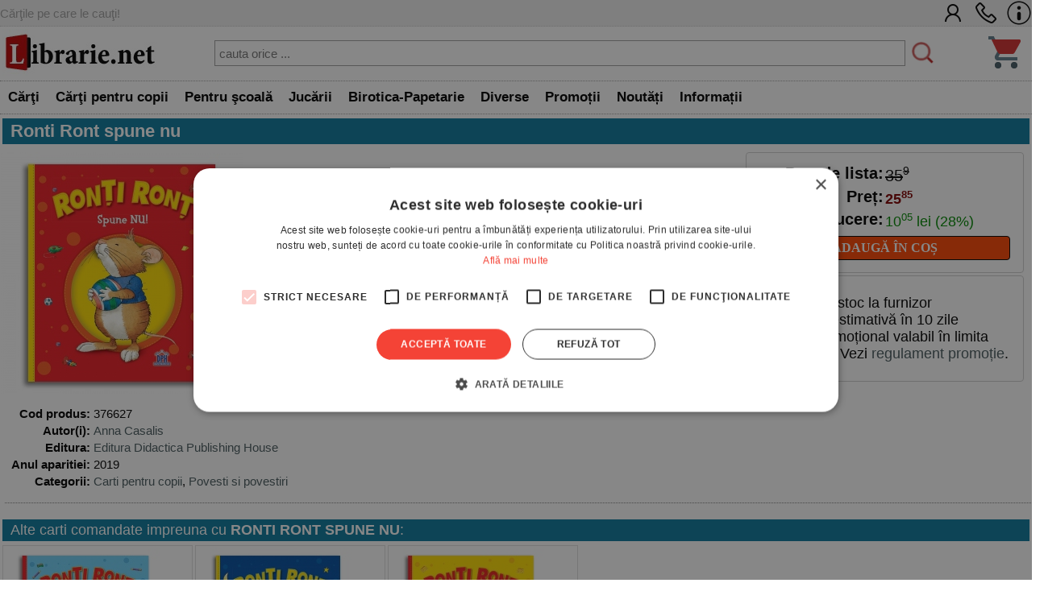

--- FILE ---
content_type: text/html; charset=UTF-8
request_url: https://www.librarie.net/p/376627/ronti-ront-spune-nu
body_size: 43780
content:

<!DOCTYPE html>
<html lang="ro">
<head>
<title>Ronti Ront spune nu - Anna Casalis</title>
<meta charset="utf-8">
<meta name="viewport" content="width=device-width, initial-scale=1.0">
<link rel="stylesheet" href="/css/style.css?260102">
<link rel="stylesheet" href="/css/menu.css?260102">
<link rel="stylesheet" href="/css/bf.css?260102">
<link rel="stylesheet" href="https://cdnjs.cloudflare.com/ajax/libs/font-awesome/6.4.0/css/all.min.css">
<link rel="shortcut icon" href="/favicon.ico">
<link rel="stylesheet" type="text/css" href="/css/produs.css?260102">        
<link rel="canonical" href="https://www.librarie.net/p/376627/ronti-ront-spune-nu">
    
<meta property="og:title" content="Ronti Ront spune nu">            
<meta property="og:description" content="">
<meta name="description" content="Ronti Ront spune nu - Cărţile pe care le cauţi. - Comandă acum! - Anna Casalis">

<script src="/js/my.js?260102"></script>

<script>

!function(f,b,e,v,n,t,s)
{if(f.fbq)return;n=f.fbq=function(){n.callMethod?
n.callMethod.apply(n,arguments):n.queue.push(arguments)};
if(!f._fbq)f._fbq=n;n.push=n;n.loaded=!0;n.version='2.0';
n.queue=[];t=b.createElement(e);t.async=!0;
t.src=v;s=b.getElementsByTagName(e)[0];
s.parentNode.insertBefore(t,s)}(window, document,'script',
'https://connect.facebook.net/en_US/fbevents.js');
fbq('init', '1566832486900499');
fbq('track', 'PageView');


window.dataLayer = window.dataLayer || [];

function gtag(){dataLayer.push(arguments);}

gtag('consent', 'default', {

  'ad_storage': 'denied',

  'ad_user_data': 'denied',

  'ad_personalization': 'denied',

  'analytics_storage': 'denied'

});

(function(w,d,s,l,i){w[l]=w[l]||[];w[l].push({'gtm.start':
new Date().getTime(),event:'gtm.js'});var f=d.getElementsByTagName(s)[0],
j=d.createElement(s),dl=l!='dataLayer'?'&l='+l:'';j.async=true;j.src=
'https://www.googletagmanager.com/gtm.js?id='+i+dl;f.parentNode.insertBefore(j,f);
})(window,document,'script','dataLayer','GTM-MCNQ23');

gtag('js', new Date());

gtag('config', 'G-WEPKXRG2WZ');
gtag('config', 'AW-10893171688');
</script>

<script async src="https://www.googletagmanager.com/gtag/js?id=G-WEPKXRG2WZ"></script>
<script async src="https://www.googletagmanager.com/gtag/js?id=AW-10893171688"></script>

<script type="text/javascript" src="//cdn.cookie-script.com/s/a291cb9fd1fff98313b1dd5edb416a32.js"></script>

<!--MICROSOFT-->
<script>(function(w,d,t,r,u){var f,n,i;w[u]=w[u]||[],f=function(){var o={ti:"199015098", enableAutoSpaTracking: true};o.q=w[u],w[u]=new UET(o),w[u].push("pageLoad")},n=d.createElement(t),n.src=r,n.async=1,n.onload=n.onreadystatechange=function(){var s=this.readyState;s&&s!=="loaded"&&s!=="complete"||(f(),n.onload=n.onreadystatechange=null)},i=d.getElementsByTagName(t)[0],i.parentNode.insertBefore(n,i)})(window,document,"script","//bat.bing.com/bat.js","uetq");</script>

</head>

<body>

<!-- Google Tag Manager (noscript) -->
<noscript><iframe src="https://www.googletagmanager.com/ns.html?id=GTM-MCNQ23"
height="0" width="0" style="display:none;visibility:hidden"></iframe></noscript>
<!-- End Google Tag Manager (noscript) -->

<div class="css_top_line">
    <div class="css_top_line_inner">
        <div class="css_top_line_text">Cărţile pe care le cauţi!</div>
        <div class="css_top_line_icons">
            <a title="CONT CLIENT" href="/clienti.php"><img alt="CONT CLIENT" src="/images/client2.png"></a>
            <a title="SUNATI-NE" href="tel:0351139915"><img alt="CONTACT TELEFONIC" src="/images/phone2.png"></a>
            <a title="INFORMATII" href="/informatii.php"><img alt="INFO LIBRARIE.NET" src="/images/info3.png"></a>
        </div>
    </div>
</div>

<div class="css_mobile">
    <table class="css_header">
        <tr>
            <td style="width:50px;position:relative">
                <div class="css_menu_mobile">
                    <img alt="Menu" src="/images/bfnew/menu.png" style="width:48px;height:48px;border:0;margin:3px;cursor:pointer" onclick="css_menu_deschide()">
                </div>
            </td>
            <td style="text-align:center">
                <a title="LIBRARIE.NET" href="/index.php"><img alt="LIBRARIE.NET" src="/images/logo-200x58.jpg" style="border:0;width:90%;height:auto"></a>
            </td>
            <td style="width:50px;position:relative">
                <a href="/cos.php"><img alt="Cos cumparaturi" src="/images/bfnew/cos.png" style="width:48px;height:48px;border:0;margin:5px;cursor:pointer"></a>
                
            </td>
        </tr>
    </table>
    <form name="FSearch" style="display:inline-block" action="/cautare-rezultate.php">
        <div id="css_cautare_inner">
            <table style="padding:3px;width:80%;text-align:center;margin:auto;border-spacing:0">
                <tr>
                    <td>
                        <input style="border:5px dotted #ffffff;padding:3px;height:32px;width:100%" type="search" name="t" value="" placeholder="cauta orice ..." data-hj-whitelist>
                    </td>
                    <td style="width:1%">
                        <img src="/images/cautare.png" alt="CAUTARE" style="margin:2px; width: 20px; height: 20px; cursor: pointer;" onclick="document.FSearch.submit()" title="CAUTARE">
                    </td>
                </tr>
            </table>
        </div>
    </form>
</div>

<div class="css_desktop">
    <table class="css_header">
        <tr>
            <td style="width:1%">
                <a title="LIBRARIE.NET" href="/index.php"><img alt="LIBRARIE.NET"
                src="/images/logo-200x58.jpg" style="border:0;width:auto;height:58px"></a>
            </td>
            <td>
                <form name="FSearchDesk" style="display:inline" action="/cautare-rezultate.php">
                    <div id="css_cautare_inner">
                        <table style="padding:3px;width:90%;text-align:center;margin:auto">
                            <tr>
                                <td>
                                    <input id="css_cautare_inner_input" type="search" name="t" value="" placeholder="cauta orice ...">
                                </td>
                                <td style="width:1%">
                                    <img src="/images/cautare.png" alt="CAUTARE" style="margin:2px; width: auto; height: 30px; cursor: pointer;" onclick="document.FSearchDesk.submit()" title="CAUTARE">
                                </td>
                            </tr>
                        </table>
                    </div>
                </form>
            </td>
            <td style="width:50px;position:relative">
                <a href="/cos.php"><img alt="COS" src="/images/bfnew/cos.png" style="width:48px;height:48px;border:0;margin:5px;cursor:pointer"></a>
                
            </td>
        </tr>
    </table>
</div>


<div class="css_menu_unified">
    <div class="css_menu_desktop">        <div id="css_menu_dept_4283" class="css_menu_dept">
            <a title="Cărţi" href="/cautare-rezultate.php?cat=4283" class="css_menu_dept_button"><b>Cărţi</b></a>
            <div id="css_menu_dept_dropdown_4283" class="css_menu_dept_dropdown">                <a href="/cautare-rezultate.php?cat=3">Fictiune</a>                <a href="/cautare-rezultate.php?cat=29">Drept</a>                <a href="/cautare-rezultate.php?cat=54">Sănătate & Diete</a>                <a href="/cautare-rezultate.php?cat=89">Istorie</a>                <a href="/cautare-rezultate.php?cat=33">Psihologie</a>                <a href="/cautare-rezultate.php?cat=1717">Biografii & Memorialistica</a>                <a href="/cautare-rezultate.php?cat=1463">Dezvoltare Personala</a>                <a href="/cautare-rezultate.php?cat=4283">&raquo; Vezi toate</a>            </div>
        </div>        <div id="css_menu_dept_66" class="css_menu_dept">
            <a title="Cărţi pentru copii" href="/cautare-rezultate.php?cat=66" class="css_menu_dept_button"><b>Cărţi pentru copii</b></a>
            <div id="css_menu_dept_dropdown_66" class="css_menu_dept_dropdown">                <a href="/cautare-rezultate.php?cat=334">Povesti si povestiri</a>                <a href="/cautare-rezultate.php?cat=1466">Carti educative</a>                <a href="/cautare-rezultate.php?cat=76">Povesti ilustrate</a>                <a href="/cautare-rezultate.php?cat=1433">Carti cu sunete / surprize</a>                <a href="/cautare-rezultate.php?cat=1467">Carti cu activitati</a>                <a href="/cautare-rezultate.php?cat=3977">Aventura / Mister</a>                <a href="/cautare-rezultate.php?cat=335">Enciclopedii / Cultura generala</a>                <a href="/cautare-rezultate.php?cat=66">&raquo; Vezi toate</a>            </div>
        </div>        <div id="css_menu_dept_4587" class="css_menu_dept">
            <a title="Pentru şcoală" href="/cautare-rezultate.php?cat=4587" class="css_menu_dept_button"><b>Pentru şcoală</b></a>
            <div id="css_menu_dept_dropdown_4587" class="css_menu_dept_dropdown">                <a href="/cautare-rezultate.php?cat=8">Carte scolara</a>                <a href="/cautare-rezultate.php?cat=1508">Rechizite scolare</a>                <a href="/cautare-rezultate.php?cat=4591">Management Educational</a>                <a href="/cautare-rezultate.php?cat=628">Materiale didactice</a>                <a href="/cautare-rezultate.php?cat=4587">&raquo; Vezi toate</a>            </div>
        </div>        <div id="css_menu_dept_4284" class="css_menu_dept">
            <a title="Jucării" href="/cautare-rezultate.php?cat=4284" class="css_menu_dept_button"><b>Jucării</b></a>
            <div id="css_menu_dept_dropdown_4284" class="css_menu_dept_dropdown">                <a href="/cautare-rezultate.php?cat=1453">Jucarii interactive</a>                <a href="/cautare-rezultate.php?cat=412">Jocuri de societate</a>                <a href="/cautare-rezultate.php?cat=491">LEGO</a>                <a href="/cautare-rezultate.php?cat=1429">Jocuri</a>                <a href="/cautare-rezultate.php?cat=485">Educative</a>                <a href="/cautare-rezultate.php?cat=242">Puzzle</a>                <a href="/cautare-rezultate.php?cat=1179">Figurine</a>                <a href="/cautare-rezultate.php?cat=4284">&raquo; Vezi toate</a>            </div>
        </div>        <div id="css_menu_dept_337" class="css_menu_dept">
            <a title="Birotica-Papetarie" href="/cautare-rezultate.php?cat=337" class="css_menu_dept_button"><b>Birotica-Papetarie</b></a>
            <div id="css_menu_dept_dropdown_337" class="css_menu_dept_dropdown">                <a href="/cautare-rezultate.php?cat=1513">Articole pentru scris, desenat si corectat </a>                <a href="/cautare-rezultate.php?cat=1510">Articole pentru birou</a>                <a href="/cautare-rezultate.php?cat=1216">Calendare</a>                <a href="/cautare-rezultate.php?cat=4390">Accesorii cititori</a>                <a href="/cautare-rezultate.php?cat=1870">Tipizate</a>                <a href="/cautare-rezultate.php?cat=1591">Ambalare</a>                <a href="/cautare-rezultate.php?cat=4303">Table magnetice, aviziere, pupitre, dispozitive pentru prezentare</a>                <a href="/cautare-rezultate.php?cat=337">&raquo; Vezi toate</a>            </div>
        </div>        <div id="css_menu_dept_4287" class="css_menu_dept">
            <a title="Diverse" href="/cautare-rezultate.php?cat=4287" class="css_menu_dept_button"><b>Diverse</b></a>
            <div id="css_menu_dept_dropdown_4287" class="css_menu_dept_dropdown">                <a href="/cautare-rezultate.php?cat=1763">Cadouri</a>                <a href="/cautare-rezultate.php?cat=1203">Bucatarie</a>                <a href="/cautare-rezultate.php?cat=4286">Muzica</a>                <a href="/cautare-rezultate.php?cat=1877">Copii si adolescenti</a>                <a href="/cautare-rezultate.php?cat=4285">Filme</a>                <a href="/cautare-rezultate.php?cat=4346">Arts & Crafts</a>                <a href="/cautare-rezultate.php?cat=4022">Articole voiaj / Sport / Activitati in aer liber</a>                <a href="/cautare-rezultate.php?cat=4287">&raquo; Vezi toate</a>            </div>
        </div>        <div class="css_menu_link" onclick="window.location.href='/cautare-rezultate.php?sort=top&promo=1'">
            <a title="PROMOTII LIBRARIE.NET" href="/cautare-rezultate.php?sort=top&promo=1"><b>Promoții</b></a>
        </div>
        <div class="css_menu_link" onclick="window.location.href='/cautare-rezultate.php?sort=nou'">
            <a title="NOUTATI LIBRARIE.NET" href="/cautare-rezultate.php?nou=1&sort=nou"><b>Noutăți</b></a>
        </div>
        <div class="css_menu_link" onclick="window.location.href='/informatii.php'">
            <a title="INFORMATII LIBRARIE.NET" href="/informatii.php"><b>Informații</b></a>
        </div>
    </div>

    <!-- Mobile Menu (max-width: 799px) -->
    <div class="css_menu_mobile">
        <div id="css_menu_mobil_id" class="css_menu_mobil">
            <a class="css_menu_mobil_close" href="javascript:void(0)" onclick="css_menu_inchide()">&times;</a>
            <div class="css_mobile_menu">
                <ul>
                    <li>
                        <a title="Promotii Carti" href="/cautare-rezultate.php?promo=1"><b>Promoţii</b></a>
                    </li>
                    <li>
                        <a title="Noutati Editoriale" href="/cautare-rezultate.php?nou=1&sort=nou"><b>Noutăți</b></a>
                    </li>
                    <li class="css_has_submenu">
                        <a href="#">Cărţi</a>
                    <ul class="css_submenu">    <li><a href="/cautare-rezultate.php?cat=3">Fictiune</a></li>    <li><a href="/cautare-rezultate.php?cat=29">Drept</a></li>    <li><a href="/cautare-rezultate.php?cat=54">Sănătate & Diete</a></li>    <li><a href="/cautare-rezultate.php?cat=89">Istorie</a></li>    <li><a href="/cautare-rezultate.php?cat=33">Psihologie</a></li>    <li><a href="/cautare-rezultate.php?cat=1717">Biografii & Memorialistica</a></li>    <li><a href="/cautare-rezultate.php?cat=1463">Dezvoltare Personala</a></li>                        <li>&raquo; <a href="/cautare-rezultate.php?cat=4283">mai multe</a></li>
                    </ul>
                </li>
                    <li class="css_has_submenu">
                        <a href="#">Cărţi pentru copii</a>
                    <ul class="css_submenu">    <li><a href="/cautare-rezultate.php?cat=334">Povesti si povestiri</a></li>    <li><a href="/cautare-rezultate.php?cat=1466">Carti educative</a></li>    <li><a href="/cautare-rezultate.php?cat=76">Povesti ilustrate</a></li>    <li><a href="/cautare-rezultate.php?cat=1433">Carti cu sunete / surprize</a></li>    <li><a href="/cautare-rezultate.php?cat=1467">Carti cu activitati</a></li>    <li><a href="/cautare-rezultate.php?cat=3977">Aventura / Mister</a></li>    <li><a href="/cautare-rezultate.php?cat=335">Enciclopedii / Cultura generala</a></li>                        <li>&raquo; <a href="/cautare-rezultate.php?cat=66">mai multe</a></li>
                    </ul>
                </li>
                    <li class="css_has_submenu">
                        <a href="#">Pentru şcoală</a>
                    <ul class="css_submenu">    <li><a href="/cautare-rezultate.php?cat=8">Carte scolara</a></li>    <li><a href="/cautare-rezultate.php?cat=1508">Rechizite scolare</a></li>    <li><a href="/cautare-rezultate.php?cat=4591">Management Educational</a></li>    <li><a href="/cautare-rezultate.php?cat=628">Materiale didactice</a></li>                        <li>&raquo; <a href="/cautare-rezultate.php?cat=4587">mai multe</a></li>
                    </ul>
                </li>
                    <li class="css_has_submenu">
                        <a href="#">Jucării</a>
                    <ul class="css_submenu">    <li><a href="/cautare-rezultate.php?cat=1453">Jucarii interactive</a></li>    <li><a href="/cautare-rezultate.php?cat=412">Jocuri de societate</a></li>    <li><a href="/cautare-rezultate.php?cat=491">LEGO</a></li>    <li><a href="/cautare-rezultate.php?cat=1429">Jocuri</a></li>    <li><a href="/cautare-rezultate.php?cat=485">Educative</a></li>    <li><a href="/cautare-rezultate.php?cat=242">Puzzle</a></li>    <li><a href="/cautare-rezultate.php?cat=1179">Figurine</a></li>                        <li>&raquo; <a href="/cautare-rezultate.php?cat=4284">mai multe</a></li>
                    </ul>
                </li>
                    <li class="css_has_submenu">
                        <a href="#">Birotica-Papetarie</a>
                    <ul class="css_submenu">    <li><a href="/cautare-rezultate.php?cat=1513">Articole pentru scris, desenat si corectat </a></li>    <li><a href="/cautare-rezultate.php?cat=1510">Articole pentru birou</a></li>    <li><a href="/cautare-rezultate.php?cat=1216">Calendare</a></li>    <li><a href="/cautare-rezultate.php?cat=4390">Accesorii cititori</a></li>    <li><a href="/cautare-rezultate.php?cat=1870">Tipizate</a></li>    <li><a href="/cautare-rezultate.php?cat=1591">Ambalare</a></li>    <li><a href="/cautare-rezultate.php?cat=4303">Table magnetice, aviziere, pupitre, dispozitive pentru prezentare</a></li>                        <li>&raquo; <a href="/cautare-rezultate.php?cat=337">mai multe</a></li>
                    </ul>
                </li>
                    <li class="css_has_submenu">
                        <a href="#">Diverse</a>
                    <ul class="css_submenu">    <li><a href="/cautare-rezultate.php?cat=1763">Cadouri</a></li>    <li><a href="/cautare-rezultate.php?cat=1203">Bucatarie</a></li>    <li><a href="/cautare-rezultate.php?cat=4286">Muzica</a></li>    <li><a href="/cautare-rezultate.php?cat=1877">Copii si adolescenti</a></li>    <li><a href="/cautare-rezultate.php?cat=4285">Filme</a></li>    <li><a href="/cautare-rezultate.php?cat=4346">Arts & Crafts</a></li>    <li><a href="/cautare-rezultate.php?cat=4022">Articole voiaj / Sport / Activitati in aer liber</a></li>                        <li>&raquo; <a href="/cautare-rezultate.php?cat=4287">mai multe</a></li>
                    </ul>
                </li>                </ul>
            </div>
        </div>
    </div>
</div>

<script>
// Desktop menu functionality - show/hide department dropdowns
function css_menu_dept_show(deptId) {
    const dropdown = document.getElementById("css_menu_dept_dropdown_" + deptId);
    if (dropdown) {
        dropdown.style.display = "block";
    }
}

function css_menu_dept_hide(deptId) {
    const dropdown = document.getElementById("css_menu_dept_dropdown_" + deptId);
    if (dropdown) {
        dropdown.style.display = "none";
    }
}

// Mobile menu functionality
function css_menu_deschide() {
    const menuMobil = document.getElementById("css_menu_mobil_id");
    if (menuMobil) {
        menuMobil.style.width = "100%";
        menuMobil.style.left = "0";
    }
}

function css_menu_inchide() {
    const menuMobil = document.getElementById("css_menu_mobil_id");
    if (menuMobil) {
        menuMobil.style.width = "0";
    }
}

// Initialize event listeners when DOM is loaded
if (typeof window.css_menu_initialized === 'undefined') {
    window.css_menu_initialized = false;
}

if (!window.css_menu_initialized) {
    document.addEventListener('DOMContentLoaded', function() {
        if (window.css_menu_initialized) return;
        window.css_menu_initialized = true;

        // Desktop menu events - attach hover to each department
        const deptMenus = document.querySelectorAll('.css_menu_dept');
        deptMenus.forEach(function(deptMenu) {
            const deptId = deptMenu.id.replace('css_menu_dept_', '');
            deptMenu.addEventListener("mouseover", function() {
                css_menu_dept_show(deptId);
            });
            deptMenu.addEventListener("mouseleave", function() {
                css_menu_dept_hide(deptId);
            });
        });

        // Mobile menu events
        const menuItems = document.querySelectorAll('.css_has_submenu');
        menuItems.forEach(item => {
            item.addEventListener('click', () => {
                item.classList.toggle('css_open');
            });
        });
    });
}
</script>

<span itemscope itemtype="http://schema.org/Product" class="microdata">
    <meta itemprop="sku" content="376627">
    <meta itemprop="image" content="">
    <meta itemprop="name" content="">
    <meta itemprop="url" content="https://www.librarie.net/p/376627/nia=86">
    <meta itemprop="description" content="">
    <span itemprop="offers" itemscope itemtype="http://schema.org/Offer" class="microdata">
        <meta itemprop="price" content="25.85">
        <meta itemprop="priceCurrency" content="RON">
        <meta itemprop="availability" content="https://schema.org/BackOrder">
    </span>
</span>

<script>
    fbq('track', 'ViewContent');
</script>

<div class="css_container">
                    
<div class="css_box_big_t"><h1><b>Ronti Ront spune nu</b></h1></div>
<div class="css_produs">
    <div class="css_trio">
        <div class="css_coperta"> <img src="https://www.librarie.net/coperti2/3/7/6/6/2/7/300x300.jpg" style="width:300px;height:300px;border:0" alt="Ronti Ront spune nu"> </div><!--css_coperta-->
        <div class="css_comanda">
            <div class="css_box_comanda">
    <table class="css_box_pret">
        <tr>
    <td class="css_box_comanda_pret" style="width:50%;text-align:right;white-space:nowrap">
        <b>Pret de lista:</b> 
    </td>
    <td class="css_box_comanda_pret">
        <span style="text-decoration:line-through">35<sup><small>9</small></sup></span>
    </td>
</tr><tr>
    <td class="css_box_comanda_pret" style="width:50%;text-align:right"><b>Preț:</b> </td>
    <td class="css_box_comanda_pret;text-align:left"><b><span style="color:#800000">25<sup><small>85</small></sup></span></b></td>
</tr><tr>
    <td class="css_box_comanda_pret" style="text-align:right;width:50%"><b>Reducere:</b> </td>
    <td style="white-space:nowrap;text-align:left"><span style="color:#008800">10<sup><small>05</small></sup> lei (28%)</span></td>
</tr>
    </table>
    <div class="css_box_comanda_buton" style="text-align:center" onclick="document.location='/produs.php?action_cos=cos_action_produs_adauga&idc=376627&id=376627'">
    <a title="ADAUGA IN COS" href="/produs.php?action_cos=cos_action_produs_adauga&idc=376627&id=376627"><b>ADAUGĂ ÎN COȘ</b></a>
</div>
</div>
                
            <div class="css_box_comanda">
<ul> 
    <li>Carte  in stoc la furnizor
    <li> Livrare estimativă în 10 zile
    <li> Preț promoțional valabil în limita stocului. Vezi <a href="/promotie-regulament.php">regulament promoție</a>.
</ul>
</div>
        </div><!--css_comanda-->
    </div><!--css_trio-->
    <div class="css_campuri"> <table style="width:100%">
    <tr>
        <td style="text-align:right;vertical-align:top;width:1%;white-space:nowrap"><b>Cod produs:</b></td>
        <td>376627</td>
    </tr><tr>
    <td style="text-align:right;vertical-align:top;white-space:nowrap"> <b>Autor(i):</b> </td>
    <td style="vertical-align:top">  <a title="Anna Casalis" href="/cautare-rezultate.php?au=34696">Anna Casalis</a></td>
</tr><tr>
    <td style="text-align:right;vertical-align:top;white-space:nowrap"> <b>Editura:</b> </td>
    <td style="vertical-align:top"><a title="Didactica Publishing House" href="/cautare-rezultate.php?editura_id=2721">Editura Didactica Publishing House</a></td>
</tr><tr>
    <td style="text-align:right;vertical-align:top;white-space:nowrap"> <b>Anul aparitiei:</b> </td>
    <td style="vertical-align:top">2019</td>
</tr><tr>
    <td style="text-align:right;vertical-align:top;white-space:nowrap"> <b>Categorii:</b> </td>
    <td style="vertical-align:top"><a href="/c/66/carti-pentru-copii">Carti pentru copii</a>, <a href="/c/334/povesti-povestiri">Povesti si povestiri</a></td>
</tr></table> </div><!--css_campuri-->
                    
<div class="css_descriere">
    
</div><!--css_descriere-->
                
</div><!--css_produs-->
</div><!--css_container-->

<script>
    dataLayer.push(
            {
                'event': 'view_item_list',
                'ecommerce':
                        {
                            'items': [
                                {
                                    'item_id': '376627'
                                }
                            ]
                        }
            }
    );
</script>

<div class="css_container" style="display:flex;flex-direction:column;">
    <div class="css_box_big_t">Alte carti comandate impreuna cu <b>RONTI RONT SPUNE NU</b>:</div>
<div class="css_box_big">
    
<div class="css_product_grid" onclick="location.href='https://www.librarie.net/p/376625/ronti-ront-nu-vrea-sa-mearga-la-gradinita'">
        <div class="css_product_grid_coperta">
            <a href="https://www.librarie.net/p/376625/ronti-ront-nu-vrea-sa-mearga-la-gradinita"><img src="https://www.librarie.net/coperti2/3/7/6/6/2/5/200x200.jpg" style="width:200px;height:200px;border:0" alt="Ronti Ront nu vrea sa mearga la gradinita"></a>
        </div>
        <div class="css_product_grid_text">
            <div class="css_product_grid_text_top">
                <a href="https://www.librarie.net/p/376625/ronti-ront-nu-vrea-sa-mearga-la-gradinita"><b>Ronti Ront nu vrea sa mearga la gradinita</b></a>
                <span class="css_an">2019</span>
            </div>
            <div style="clear:both;"></div>
            <div class="css_pret"><b><span style='text-decoration:line-through'>35.90</span> <span style='color:#C80000'>25.85</span></b> lei <span style='color:#888800;font-weight:bold;'>-28%</span></div>
            <div style="padding:3px"><span style='color:#aaaa00'>Stoc furnizor</span></div>    </div>
</div>

<div class="css_product_grid" onclick="location.href='https://www.librarie.net/p/376626/ronti-ront-nu-vrea-sa-doarma'">
        <div class="css_product_grid_coperta">
            <a href="https://www.librarie.net/p/376626/ronti-ront-nu-vrea-sa-doarma"><img src="https://www.librarie.net/coperti2/3/7/6/6/2/6/200x200.jpg" style="width:200px;height:200px;border:0" alt="Ronti Ront nu vrea sa doarma"></a>
        </div>
        <div class="css_product_grid_text">
            <div class="css_product_grid_text_top">
                <a href="https://www.librarie.net/p/376626/ronti-ront-nu-vrea-sa-doarma"><b>Ronti Ront nu vrea sa doarma</b></a>
                <span class="css_an">2019</span>
            </div>
            <div style="clear:both;"></div>
            <div class="css_pret"><b><span style='text-decoration:line-through'>35.90</span> <span style='color:#C80000'>25.85</span></b> lei <span style='color:#888800;font-weight:bold;'>-28%</span></div>
            <div style="padding:3px"><span style='color:#aaaa00'>Stoc furnizor</span></div>    </div>
</div>

<div class="css_product_grid" onclick="location.href='https://www.librarie.net/p/376624/ronti-ront-nu-vrea-sa-manance'">
        <div class="css_product_grid_coperta">
            <a href="https://www.librarie.net/p/376624/ronti-ront-nu-vrea-sa-manance"><img src="https://www.librarie.net/coperti2/3/7/6/6/2/4/200x200.jpg" style="width:200px;height:200px;border:0" alt="Ronti Ront nu vrea sa manance"></a>
        </div>
        <div class="css_product_grid_text">
            <div class="css_product_grid_text_top">
                <a href="https://www.librarie.net/p/376624/ronti-ront-nu-vrea-sa-manance"><b>Ronti Ront nu vrea sa manance</b></a>
                <span class="css_an">2019</span>
            </div>
            <div style="clear:both;"></div>
            <div class="css_pret"><b><span style='text-decoration:line-through'>35.90</span> <span style='color:#C80000'>25.85</span></b> lei <span style='color:#888800;font-weight:bold;'>-28%</span></div>
            <div style="padding:3px"><span style='color:#aaaa00'>Stoc furnizor</span></div>    </div>
</div>

</div>
<div style="clear:both;height:1px;"></div>
</div><div class="css_container" style="display:flex;flex-direction:column;">
    <div class="css_box_big_t">Alte carti comandate impreuna cu <b>RONTI RONT SPUNE NU</b>:</div>
<div class="css_box_big">
    
<div class="css_product_grid" onclick="location.href='https://www.librarie.net/p/376625/ronti-ront-nu-vrea-sa-mearga-la-gradinita'">
        <div class="css_product_grid_coperta">
            <a href="https://www.librarie.net/p/376625/ronti-ront-nu-vrea-sa-mearga-la-gradinita"><img src="https://www.librarie.net/coperti2/3/7/6/6/2/5/200x200.jpg" style="width:200px;height:200px;border:0" alt="Ronti Ront nu vrea sa mearga la gradinita"></a>
        </div>
        <div class="css_product_grid_text">
            <div class="css_product_grid_text_top">
                <a href="https://www.librarie.net/p/376625/ronti-ront-nu-vrea-sa-mearga-la-gradinita"><b>Ronti Ront nu vrea sa mearga la gradinita</b></a>
                <span class="css_an">2019</span>
            </div>
            <div style="clear:both;"></div>
            <div class="css_pret"><b><span style='text-decoration:line-through'>35.90</span> <span style='color:#C80000'>25.85</span></b> lei <span style='color:#888800;font-weight:bold;'>-28%</span></div>
            <div style="padding:3px"><span style='color:#aaaa00'>Stoc furnizor</span></div>    </div>
</div>

<div class="css_product_grid" onclick="location.href='https://www.librarie.net/p/376626/ronti-ront-nu-vrea-sa-doarma'">
        <div class="css_product_grid_coperta">
            <a href="https://www.librarie.net/p/376626/ronti-ront-nu-vrea-sa-doarma"><img src="https://www.librarie.net/coperti2/3/7/6/6/2/6/200x200.jpg" style="width:200px;height:200px;border:0" alt="Ronti Ront nu vrea sa doarma"></a>
        </div>
        <div class="css_product_grid_text">
            <div class="css_product_grid_text_top">
                <a href="https://www.librarie.net/p/376626/ronti-ront-nu-vrea-sa-doarma"><b>Ronti Ront nu vrea sa doarma</b></a>
                <span class="css_an">2019</span>
            </div>
            <div style="clear:both;"></div>
            <div class="css_pret"><b><span style='text-decoration:line-through'>35.90</span> <span style='color:#C80000'>25.85</span></b> lei <span style='color:#888800;font-weight:bold;'>-28%</span></div>
            <div style="padding:3px"><span style='color:#aaaa00'>Stoc furnizor</span></div>    </div>
</div>

<div class="css_product_grid" onclick="location.href='https://www.librarie.net/p/376624/ronti-ront-nu-vrea-sa-manance'">
        <div class="css_product_grid_coperta">
            <a href="https://www.librarie.net/p/376624/ronti-ront-nu-vrea-sa-manance"><img src="https://www.librarie.net/coperti2/3/7/6/6/2/4/200x200.jpg" style="width:200px;height:200px;border:0" alt="Ronti Ront nu vrea sa manance"></a>
        </div>
        <div class="css_product_grid_text">
            <div class="css_product_grid_text_top">
                <a href="https://www.librarie.net/p/376624/ronti-ront-nu-vrea-sa-manance"><b>Ronti Ront nu vrea sa manance</b></a>
                <span class="css_an">2019</span>
            </div>
            <div style="clear:both;"></div>
            <div class="css_pret"><b><span style='text-decoration:line-through'>35.90</span> <span style='color:#C80000'>25.85</span></b> lei <span style='color:#888800;font-weight:bold;'>-28%</span></div>
            <div style="padding:3px"><span style='color:#aaaa00'>Stoc furnizor</span></div>    </div>
</div>

</div>
<div style="clear:both;height:1px;"></div>
</div><div class="css_container" style="display:flex;flex-direction:column;">
    <div class="css_box_big_t">Alte carti de <b><a title="carti Anna Casalis" href="/cautare-rezultate.php?au=34696">ANNA CASALIS</a></b>:</div>
<div class="css_box_big">
    
<div class="css_product_grid" onclick="location.href='https://www.librarie.net/p/492557/povesti-cu-puzzle-animalele-din-jungla'">
        <div class="css_product_grid_coperta">
            <a href="https://www.librarie.net/p/492557/povesti-cu-puzzle-animalele-din-jungla"><img src="https://www.librarie.net/coperti2/4/9/2/5/5/7/200x200.jpg" style="width:200px;height:200px;border:0" alt="Povesti cu puzzle. Animalele din jungla"></a>
        </div>
        <div class="css_product_grid_text">
            <div class="css_product_grid_text_top">
                <a href="https://www.librarie.net/p/492557/povesti-cu-puzzle-animalele-din-jungla"><b>Povesti cu puzzle. Animalele din jungla</b></a>
                <span class="css_an">2025</span>
            </div>
            <div style="clear:both;"></div>
            <div class="css_pret"><b><span style='text-decoration:line-through'>44.99</span> <span style='color:#C80000'>33.74</span></b> lei <span style='color:#888800;font-weight:bold;'>-25%</span></div>
            <div style="padding:3px"><span style='color:#00aa00'><b>In stoc</b></span></div>    </div>
</div>

<div class="css_product_grid" onclick="location.href='https://www.librarie.net/p/492541/povesti-cu-puzzle-animalele-de-la-ferma'">
        <div class="css_product_grid_coperta">
            <a href="https://www.librarie.net/p/492541/povesti-cu-puzzle-animalele-de-la-ferma"><img src="https://www.librarie.net/coperti2/4/9/2/5/4/1/200x200.jpg" style="width:200px;height:200px;border:0" alt="Povesti cu puzzle. Animalele de la ferma"></a>
        </div>
        <div class="css_product_grid_text">
            <div class="css_product_grid_text_top">
                <a href="https://www.librarie.net/p/492541/povesti-cu-puzzle-animalele-de-la-ferma"><b>Povesti cu puzzle. Animalele de la ferma</b></a>
                <span class="css_an">2025</span>
            </div>
            <div style="clear:both;"></div>
            <div class="css_pret"><b><span style='text-decoration:line-through'>44.99</span> <span style='color:#C80000'>33.74</span></b> lei <span style='color:#888800;font-weight:bold;'>-25%</span></div>
            <div style="padding:3px"><span style='color:#00aa00'><b>In stoc</b></span></div>    </div>
</div>

<div class="css_product_grid" onclick="location.href='https://www.librarie.net/p/466777/6-povesti-o-carte-cu-50-de-ferestruici'">
        <div class="css_product_grid_coperta">
            <a href="https://www.librarie.net/p/466777/6-povesti-o-carte-cu-50-de-ferestruici"><img src="https://www.librarie.net/coperti2/4/6/6/7/7/7/200x200.jpg" style="width:200px;height:200px;border:0" alt="6 Povesti - O carte cu 50 de ferestruici!"></a>
        </div>
        <div class="css_product_grid_text">
            <div class="css_product_grid_text_top">
                <a href="https://www.librarie.net/p/466777/6-povesti-o-carte-cu-50-de-ferestruici"><b>6 Povesti - O carte cu 50 de ferestruici!</b></a>
                <span class="css_an">2023</span>
            </div>
            <div style="clear:both;"></div>
            <div class="css_pret"></div>
            <div style="padding:3px"><span style='color:#aa0000'>Stoc epuizat</span></div>    </div>
</div>

</div>
<div style="clear:both;height:1px;"></div>
</div><div class="css_container" style="display:flex;flex-direction:column;">
    <div class="css_box_big_t">Alte carti din aceeasi categorie:</div>
<div class="css_box_big">
    
<div class="css_product_grid" onclick="location.href='https://www.librarie.net/p/208816/calatoriile-lui-gulliver-colectia-clasici'">
        <div class="css_product_grid_coperta">
            <a href="https://www.librarie.net/p/208816/calatoriile-lui-gulliver-colectia-clasici"><img src="https://www.librarie.net/coperti2/2/0/8/8/1/6/200x200.jpg" style="width:200px;height:200px;border:0" alt="Calatoriile lui Gulliver (colectia Clasici)"></a>
        </div>
        <div class="css_product_grid_text">
            <div class="css_product_grid_text_top">
                <a href="https://www.librarie.net/p/208816/calatoriile-lui-gulliver-colectia-clasici"><b>Calatoriile lui Gulliver (colectia Clasici)</b></a>
                <span class="css_an">2013</span>
            </div>
            <div style="clear:both;"></div>
            <div class="css_pret"><b><span style='text-decoration:line-through'>20.09</span> <span style='color:#C80000'>18.09</span></b> lei <span style='color:#888800;font-weight:bold;'>-10%</span></div>
            <div style="padding:3px"><span style='color:#aaaa00'>Stoc furnizor</span></div>    </div>
</div>

<div class="css_product_grid" onclick="location.href='https://www.librarie.net/p/347795/povestea-lucrurilor'">
        <div class="css_product_grid_coperta">
            <a href="https://www.librarie.net/p/347795/povestea-lucrurilor"><img src="https://www.librarie.net/coperti2/3/4/7/7/9/5/200x200.jpg" style="width:200px;height:200px;border:0" alt="Povestea lucrurilor"></a>
        </div>
        <div class="css_product_grid_text">
            <div class="css_product_grid_text_top">
                <a href="https://www.librarie.net/p/347795/povestea-lucrurilor"><b>Povestea lucrurilor</b></a>
                <span class="css_an">2018</span>
            </div>
            <div style="clear:both;"></div>
            <div class="css_pret"><b><span style='text-decoration:line-through'>48.60</span> <span style='color:#C80000'>43.80</span></b> lei <span style='color:#888800;font-weight:bold;'>-10%</span></div>
            <div style="padding:3px"><span style='color:#008800'><b>Stoc limitat!</b></span></div>    </div>
</div>

<div class="css_product_grid" onclick="location.href='https://www.librarie.net/p/405427/povestea-celui-mai-frumos-cadou'">
        <div class="css_product_grid_coperta">
            <a href="https://www.librarie.net/p/405427/povestea-celui-mai-frumos-cadou"><img src="https://www.librarie.net/coperti2/4/0/5/4/2/7/200x200.jpg" style="width:200px;height:200px;border:0" alt="Povestea celui mai frumos cadou"></a>
        </div>
        <div class="css_product_grid_text">
            <div class="css_product_grid_text_top">
                <a href="https://www.librarie.net/p/405427/povestea-celui-mai-frumos-cadou"><b>Povestea celui mai frumos cadou</b></a>
                <span class="css_an">2021</span>
            </div>
            <div style="clear:both;"></div>
            <div class="css_pret"><b><span style='text-decoration:line-through'>31.60</span> <span style='color:#C80000'>22.12</span></b> lei <span style='color:#888800;font-weight:bold;'>-30%</span></div>
            <div style="padding:3px"><span style='color:#00aa00'><b>In stoc</b></span></div>    </div>
</div>

<div class="css_product_grid" onclick="location.href='https://www.librarie.net/p/194832/zoolandia-aniversare-cu-bucluc-volumul-6'">
        <div class="css_product_grid_coperta">
            <a href="https://www.librarie.net/p/194832/zoolandia-aniversare-cu-bucluc-volumul-6"><img src="https://www.librarie.net/coperti2/1/9/4/8/3/2/200x200.jpg" style="width:200px;height:200px;border:0" alt="Zoolandia. Aniversare cu bucluc. Volumul 6"></a>
        </div>
        <div class="css_product_grid_text">
            <div class="css_product_grid_text_top">
                <a href="https://www.librarie.net/p/194832/zoolandia-aniversare-cu-bucluc-volumul-6"><b>Zoolandia. Aniversare cu bucluc. Volumul 6</b></a>
                <span class="css_an">2013</span>
            </div>
            <div style="clear:both;"></div>
            <div class="css_pret"><b>7.90</b> lei</div>
            <div style="padding:3px"><span style='color:#008800'><b>Stoc limitat!</b></span></div>    </div>
</div>

<div class="css_product_grid" onclick="location.href='https://www.librarie.net/p/285951/povesti-cu-zane-pinocchio'">
        <div class="css_product_grid_coperta">
            <a href="https://www.librarie.net/p/285951/povesti-cu-zane-pinocchio"><img src="https://www.librarie.net/coperti2/2/8/5/9/5/1/200x200.jpg" style="width:200px;height:200px;border:0" alt="Povesti cu zane. Pinocchio"></a>
        </div>
        <div class="css_product_grid_text">
            <div class="css_product_grid_text_top">
                <a href="https://www.librarie.net/p/285951/povesti-cu-zane-pinocchio"><b>Povesti cu zane. Pinocchio</b></a>
                <span class="css_an">2016</span>
            </div>
            <div style="clear:both;"></div>
            <div class="css_pret"><b><span style='text-decoration:line-through'>15.80</span> <span style='color:#C80000'>12.64</span></b> lei <span style='color:#888800;font-weight:bold;'>-20%</span></div>
            <div style="padding:3px"><span style='color:#008800'><b>Stoc limitat!</b></span></div>    </div>
</div>

</div>
<div style="clear:both;height:1px;"></div>
</div>
<table class="css_footer">
    <tr>
        <td class="css_footer_box">
            <b>COMENZI</b>:
            <br> &sdot; <a title="Livrare si Plata" href="/informatii-transport-plata.php">Livrare si Plata</a>
            <br> &sdot;<a title="Cum se Comanda" href="/informatii-comanda.php">Cum se comanda</a>
            <br> &sdot;<a title="Informatii Despre Noi" href="/informatii-contact.php">Contact</a>
        </td>
        <td class="css_footer_box">
            <b>PRODUSE:</b>
            <br> &sdot; <a href="/cautare-rezultate.php?nou=1">Noutăți</a>
            <br> &sdot; <a href="/cautare-rezultate.php?sort=top&promo=1">Promoţii</a>
            <br> &sdot; <a href="/categorii.php">Categorii</a>
        </td>
        <td class="css_footer_box">
            <b>UTILE:</b>
            <br> &sdot; <a href="/promotie-regulament.php">Regulament Promoţie</a>
            <br> &sdot; <a href="/informatii.php">Informaţii</a>
            <br> &sdot; <a href="/informatii-contact.php">Contact</a>
        </td>

    </tr>
</table>

<div style="text-align:center">
    <!--<a title="LIBRARIE NEWSLETTER" href="/newsletter"><img alt="NEWSLETTER LIBRARIE.NET" src="/images/social/mail.png" width="30" height="30"></a>-->
    <a rel="nofollow" title="LIBRARIE FACEBOOK" target=_blank href="https://www.facebook.com/librarie.net/"><img alt="FACEBOOK LIBRARIE.NET" src="/images/social/fb30.jpg" width="30" height="30"></a>
    <a rel="nofollow" title="LIBRARIE INSTAGRAM" target=_blank href="https://www.instagram.com/librarie_net/"><img alt="INSTAGRAM LIBRARIE.NET" src="/images/social/insta30-2.png" width="30" height="30"></a>
    <a rel="nofollow" title="LIBRARIE PINTEREST" target=_blank href="https://ro.pinterest.com/librarienet/pins/"><img alt="PINTEREST LIBRARIE.NET" src="/images/social/pin.png" width="30" height="30"></a>
    <a rel="nofollow" title="LIBRARIE YOUTUBE" target=_blank href="https://www.youtube.com/channel/UCYPyNitgBX7jRUCbh-HAt1g"><img alt="YOUTUBE LIBRARIE.NET" src="/images/social/yt.png" width="30" height="30"></a>

</div>

<div class="css_footer">
    <a href="/termeni.php" title="Termeni si conditii">TERMENI SI CONDITII</a> &centerdot;
    <a title="Despre Cookie-uri" href="/cookies.php">DESPRE COOKIE-URI</a> &centerdot;
    <a href="/protectia-datelor.php" title="Protectia datelor">PROTECTIA DATELOR</a>
</div>

<div style="text-align:center">
    <a href="https://www.librarie.net/termeni.php#copyright">&copy; 2026 <b>LIBRARIE.NET SRL</b></a>
</div>

<div style="text-align:center;margin-top:20px;">
    <a href="https://anpc.ro/ce-este-sal/" rel="nofollow"><img alt="SAL" style="border:0" src="/images/SAL.png"></a>
    <a href="https://ec.europa.eu/consumers/odr/main/index.cfm?event=main.home2.show&lng=RO" rel="nofollow"><img style="border:0" alt="SOL" src="/images/SOL.png"></a>
</div>

<noscript><img alt="" height="1" width="1" style="display:none"
  src="https://www.facebook.com/tr?id=1566832486900499&ev=PageView&noscript=1"
/></noscript>
<!-- End Facebook Pixel Code -->

</body>
</html>